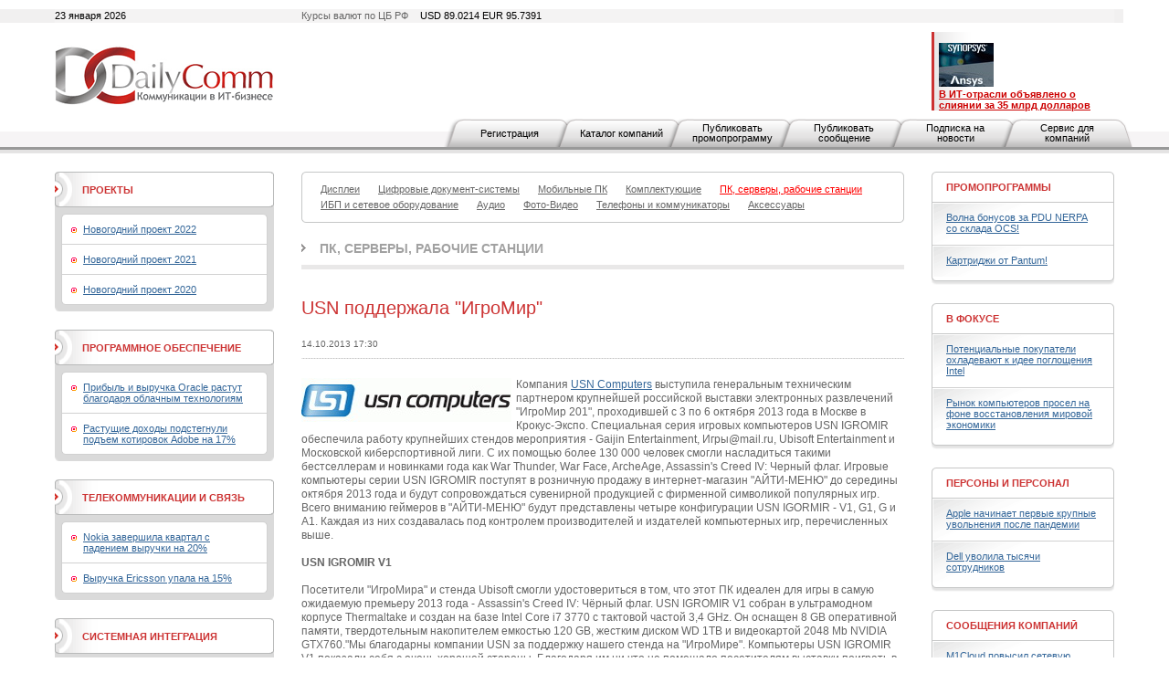

--- FILE ---
content_type: text/html; charset=utf-8
request_url: https://www.dailycomm.ru/m/24594/
body_size: 13423
content:

<!DOCTYPE html PUBLIC "-//W3C//DTD XHTML 1.0 Strict//EN" "http://www.w3.org/TR/xhtml1/DTD/xhtml1-strict.dtd">
<html xmlns="http://www.w3.org/1999/xhtml">
<head>
<meta name="description" content="USN поддержала "ИгроМир". ПК, серверы, рабочие станции. Новости.">
<meta name="keywords" content="USN, "ИгроМир", USN IGROMIR V1, USN IGROMIR G1, USN IGROMIR G, USN IGROMIR А1, ПК, серверы, рабочие станции, новости.">
<meta http-equiv="Content-Type" content="text/html; charset=utf-8" />
<title>USN поддержала "ИгроМир". ПК, серверы, рабочие станции. Новости. DailyComm.ru</title>
<link href="/xtpl/default.css" type="text/css" rel="stylesheet" />
<link rel="stylesheet" type="text/css" media="all" href="/xtpl/calendar-system.css" />
<script type="text/javascript" src="/xtpl/calendar_stripped.js"></script>
<script type="text/javascript" src="/xtpl/calendar-ru.js"></script>
<script type="text/javascript" src="/xtpl/calendar-setup_stripped.js"></script>
<script type="text/javascript" src="/xtpl/swfobject.js"></script>
</head>
<body bgcolor="#FFFFFF">






<div class="bg" style="margin-bottom:15px">

<!--


-->

<script>
function ismaxlength(obj){
var mlength=obj.getAttribute? parseInt(obj.getAttribute("maxlength")) : ""
if (obj.getAttribute && obj.value.length>mlength)
obj.value=obj.value.substring(0,mlength)
}





function getMovie(value) {
        var M$ =  navigator.appName.indexOf("Microsoft")!=-1
        return (M$ ? window : document)[value]
}

function openBanner() {

			var bigb = document.getElementById("bigbanner");
			var smalb = document.getElementById("smallbanner");
			var smalb2 = document.getElementById("banner_small");
			var ob = document.getElementById("sg_small404512");
			if(ob) ob.style.visibility="hidden";
			smalb.style.visibility="hidden";
			smalb2.style.visibility="hidden";
			mhide(false);
			var movie = getMovie("banner_big");
			movie.sendFromJS("1");
}

function closeBanner() {
			var bigb = document.getElementById("bigbanner");
			var smalb = document.getElementById("smallbanner");
			var smalb2 = document.getElementById("banner_small");
			var ob = document.getElementById("sg_small404512");
			if(ob) ob.style.visibility="visible";
			smalb.style.visibility="visible";
			smalb2.style.visibility="visible";
			mhide(true);
}

function mhide(value) {
	var obj = document.getElementById("bigbanner");
	var obj2 = document.getElementById("banner_big");
//	obj.style.position = 'absolute';
	if (value) {
		obj.style.visibility = "hidden";
		obj2.style.visibility = "hidden";
		obj.style.top = '-300px';
	} else {
		obj.style.top = '-32px';
		obj.style.visibility = "visible";
		obj2.style.visibility = "visible";
	}
}
</script>


<div id="smallbanner">
<div id='banner_small'></div>
</div>

<!-- <div id="bigbanner" style="display:none">   style="visibility:hidden" -->
<div id="bigbanner" style="visibility:hidden">
<div id='banner_big'></div>
</div>

<script>
	mhide(true);
</script>


<div id="top">
<div class="container">
<div class="wrapper">

<div class="date left">23 января 2026</div>
<div class="info right">Курсы валют по ЦБ РФ  <span>USD 89.0214  EUR  95.7391</span></div>



<table style="width:100%;"
><tr>
<td id="logo" style="width:240px"><a
 href="/"><img src="/i/logo.gif" alt="DailyComm" width="240" height="70" border=0""
/></a></td>
<td class="banner1" style="width:99%">
<div style="width: 468px; margin: 0px auto;z-index:5000">




</div>
</td>
<td class="topnews" style="padding-left:5px; width: 192px;">
<img src="/xtpl/i/0.gif" width="192" height="1" border="0"><br><a href="/m/55417/" target="_blank"></a><a href="/m/55395/" target="_blank"><img src="/i/msg_i/55417/synopsys_ansys_i.jpg" alt="" width="60" height="48" /><br /></a><a href="/m/53262/" target="_blank"><font color="#cc0000"><strong>&#1042; ИТ-отрасли объявлено о слиянии за 35 млрд долларов</strong></font></a>
</td>
</tr></table>


</div></div>

<div id="tm">
<ul>
<li id="" class="first"><a href="/registration/">Регистрация</a></li>
<li id=""><a href="/h/81/">Каталог компаний</a></li>
<li id=""><a href="/promo/"><span>Публиковать промопрограмму</span></a></li>
<li id=""><a href="/company_news"><span>Публиковать сообщение</span></a></li>
<li id=""><a href="/subscribe/"><span>Подписка на новости</span></a></li>
<li id=""><a href="/service/"><span>Сервис для компаний</span></a></li>
</ul>
</div>


</div><!-- wrapper:end -->
</div><!-- container:end -->
</div><!-- top:end -->

<!-- HEAD -->




<div class="container"><div class="wrapper">
<div id="content">
<div id="centercol">
<div class="wrap">
<!-- PROJECTS -->











<div class="block">
  <div class="box">
  <div class="corner"><div class="tl"></div><div class="tr"></div></div>
  <div class="inner">
    <div class="sm">
      <ul>
      <li><a href="/s/40/displays/" ><span>Дисплеи</span></a></li>
      
      

      <li><a href="/s/41/digital_document_systems/" ><span>Цифровые документ-системы</span></a></li>
      
      

      <li><a href="/s/42/mobilepc/" ><span>Мобильные ПК</span></a></li>
      
      

      <li><a href="/s/46/components/" ><span>Комплектующие</span></a></li>
      
      

      
      <li><a href="/s/69/computers/" style="color:red;" ><span>ПК, серверы, рабочие станции</span></a></li>
      

      <li><a href="/s/63/ups-network_equipment/" ><span>ИБП и сетевое оборудование</span></a></li>
      
      

      <li><a href="/s/43/audio/" ><span>Аудио</span></a></li>
      
      

      <li><a href="/s/56/photo-video" ><span>Фото-Видео</span></a></li>
      
      

      <li><a href="/s/48/mobilephone/" ><span>Телефоны и коммуникаторы</span></a></li>
      
      

      <li><a href="/s/47/accessories/" ><span>Аксессуары</span></a></li>

      </ul>
    </div>
  </div>
  <div class="corner"><div class="bl"></div><div class="br"></div></div>
  </div>
</div>




































<div class="header int"><b><a href="/s/69/computers/">ПК, серверы, рабочие станции</a></b></div>

<div class="msg">
<table class="w100">
<tr>
<td></td>
<td><h1 class="h1">USN поддержала "ИгроМир"</h1></td>
</tr>
</table>

<div class="date"><span>14.10.2013 17:30</span></div>



<p>
<div class="ico" style="float:left;margin-bottom:1px;margin-right:5px">
  <!--a href="/i/msg_icon_src/24594.jpg" rel="lightbox" title=""-->
    <img src="/i/msg_icon_src/24594.jpg" alt="" />
  <!--/a-->
</div>
<!--mes-->

<div class="messtext">
Компания <a target=_new target=_new href="http://www.usn.ru/news/text-1616.html" target="_new">USN Computers</a> выступила генеральным техническим партнером крупнейшей российской выставки электронных развлечений &quot;ИгроМир 201&quot;, проходившей с 3 по 6 октября 2013 года в Москве в Крокус-Экспо. Специальная серия игровых компьютеров USN IGROMIR обеспечила работу крупнейших стендов мероприятия - Gaijin Entertainment, Игры@mail.ru, Ubisoft Entertainment и Московской киберспортивной лиги. C их помощью более 130 000 человек смогли насладиться такими бестселлерам и новинками года как War Thunder, War Face, ArcheAge, Assassin's Creed IV: Черный флаг. Игровые компьютеры серии USN IGROMIR поступят в розничную продажу в интернет-магазин &quot;АЙТИ-МЕНЮ&quot; до середины октября 2013 года и будут сопровождаться сувенирной продукцией с фирменной символикой популярных игр. &#1042;сего вниманию геймеров в &quot;АЙТИ-МЕНЮ&quot; будут представлены четыре конфигурации USN IGORMIR - V1, G1, G и A1. Каждая из них создавалась под контролем производителей и издателей компьютерных игр, перечисленных выше.<br /><strong><br />USN IGROMIR V1</strong><br /><br />Посетители &quot;ИгроМира&quot; и стенда Ubisoft смогли удостовериться в том, что этот ПК идеален для игры в самую ожидаемую премьеру 2013 года - Assassin's Creed IV: Ч&#1105;рный флаг. USN IGROMIR V1 собран в ультрамодном корпусе Thermaltake и создан на базе Intel Core i7 3770 с тактовой частой 3,4 GHz. Он оснащен 8 GB оперативной памяти, твердотельным накопителем емкостью 120 GB, жестким диском WD 1TB и видеокартой 2048 Mb NVIDIA GTX760.&quot;Мы благодарны компании USN за поддержку нашего стенда на &quot;ИгроМире&quot;. Компьютеры USN IGROMIR V1 показали себя с очень хорошей стороны. &#1041;лагодаря им ни что не помешало посетителям выставки поиграть в Assassin's Creed IV: Ч&#1105;рный флаг&quot;, - прокомментировали событие представители компании Ubisoft в России.<br /><strong><br />USN IGROMIR G1 и USN IGROMIR G</strong><br /><br />&#1044;ва компьютера, созданных специально для стенда Mail.Ru Games. Оценить их мощь смогли поклонники популярнейшего онлайн-шутера Warface и самой ожидаемой онлайн-игры года ArcheAge. USN IGROMIR G1 - один из мощнейших компьютеров выставки. &#1042; его основе - процессор Intel Core i7 4670K четвертого поколения с тактовой частотой 3,4GHz и высокопроизводительная видеокарта 2048Mb NVIDIA GTX760. USN IGROMIR G создан на базе Intel Core i5 4430 3,0 GHz и оснащен, также как G1, 8 GB оперативной памяти, жестки диском WD 1 TB. &quot;Мы сотрудничаем с USN Computers в рамках выставки &quot;Игромир&quot; уже второй год подряд, - заявил руководитель департамента оперирования игр Mail.Ru Games Евгений Михно. - Мы благодарны компании за поддержку и хотим отметить надежность техники USN, которая достойно прошла такое нелегкое испытание как &quot;Игромир - 2013&quot;.<br /><br /><strong>USN IGROMIR А1</strong><br /><br />Одна из лучших и сбалансированных моделей серии USN IGROMIR. Это подтвердили три дня сражений на интереснейшем и масштабном стенде выставки от компании Gaijin Entertainment. На площади 800 кв.м. в режиме нон-стоп все четыре дня работали более 90 ПК USN IGROMIR А1, на которых все желающие могли опробовать онлайн-игру War Thunder, посвященную боевой авиации, бронетехнике и флоту времен &#1042;торой Мировой войны.USN IGROMIR А1 оснащен процессором Intel Core i5 4430 четвертого поколения с тактовой частотой 3,0 GHz, 8 GB оперативной памяти, жестким диском WD емкостью 1TB и видеокартой 2048 Mb NVIDIA GTX660.&quot;Искренне благодарим USN Computers за оказанную поддержку, - сказал Александр Трифонов, руководитель PR-отдела Gaijin Entertainment - Предоставленные нам компьютеры соответствовали всем предъявленным требованиям и без каких-либо проблем справились с возложенными на них задачами. Особенно хотим отметить их надежность, так как, по предварительным подсчетам, наш стенд посетили более 90.000 человек, сыгравшие в сотни онлайн-матчей&quot;.<br /><br />Помимо поддержки хедлайнеров &quot;ИгроМира&quot;, <a target=_new target=_new href="http://www.usn.ru/news/text-1616.html" target="_new">USN Computers</a> предоставила более 180 различных ПК дирекции выставки и Московской киберспортивной лиге, в рамках которой прошли соревнования по World of Tanks, Point Blank, StarCraft 2, Fifa 13 и Quake Live, а также состоялся турнир на призы USN Computers. &quot;&#1042; очередной раз мы благодарим USN Computers за оказанную поддержку, - сказал президент Федерации компьютерного спорта России Александр &#1043;орбаченко. - На протяжении четырех дней ФКС и МКЛ провели множество турниров и соревнований, прошедших на самом высоком уровне благодаря над&#1105;жности и отличным характеристикам ПК USN Computers&quot;. Помимо прочего, USN и &quot;АЙТИ-МЕНЮ&quot; разыграли множество призов, среди которых игровые ПК USN и мультимедийные ноутбуки. Также на стенде Wargaming &quot;АЙТИ-МЕНЮ&quot; провел конкурс на знание характеристик бронетехники, призами в котором выступили радиоуправляемые модели танков. &#1042; ближайшее время они появятся в продаже.<div style="text-align: center"><a href='/i/msg_i/24594/usn.jpg' onclick="popupWin=window.open('/i/msg_i/24594/usn.jpg','img','location=0,width=640,height=427,top=0');popupWin.focus();return false;"><img src="/i/msg_i/24594/usn_small_500.jpg" width=500 height=333 class=popup border=0 title="Показать увеличенное изображение (640x427 52.5Kb)" alt="Показать увеличенное изображение (640x427 52.5Kb)"></a></div><br /><br /><br /><br />Источник: DailyComm
</div>

</p>


  <ul>















<hr>



<!--<div class="header int"><b>Комментарии</b></div>-->


  <script>
    function showhide(e)
        {
        el = document.getElementById(e);
        el.style.display = el.style.display == "block" ? "none" : "block";
        }

    </script>
<a href="#comment" onclick="showhide('cblock');" style="float:right;">Добавить комментарий</a>
<br>
<div style="display:none;" id="cblock">

<script>
function check_order_form_comment()
{
  var f=document.comment;
  if(!f.sn.value)
    { window.alert("Введите фамилию!"); f.sn.focus();}
  else if(!f.n.value)
    { window.alert("Введите имя!"); f.n.focus();}
  else if(!f.cn.value)
    { window.alert("Введите название компании!"); f.cn.focus();}
  else if(!f.pr.value)
    { window.alert("Введите должность!"); f.pr.focus();}
  else if(!f.ct.value)
    { window.alert("Введите город!"); f.ct.focus();}
  else if(!f.body.value)
    { window.alert("Введите текст комментария!"); f.body.focus();}

  else
    { f.ordernow.value=1; return true; }
  return false;
}
</script>

<form method="POST" name="comment" onsubmit="return check_order_form_comment()">
<div class="forma">
<table class="w100">
<tr>
  <td><input name="sn">
  <td>Фамилия
<tr>
  <td><input name="n">
  <td>Имя
<tr>
  <td><input name="cn">
  <td>Компания
<tr>
  <td><input name="pr">
  <td>Должность

<tr>
  <td><input name="ct">
  <td>Город

<tr>
  <td colspan=2>
  <textarea  maxlength="1200" onkeyup="return ismaxlength(this);" style="width:99%" name="body"></textarea>
<tr>
  <td><img src="/captcha/index.php">
  <td><input name="captcha">
</table>

<div class="send"><input type="submit" class="btn" value="Добавить" style="float:right;"></div>
</div>
</form>
</div>
  </ul>
</div>






















<div class="list noimg">
  <ul>
  <li>
    <div class="date" style="margin-right:37px;">
      <span style="width:80px;">22.03.2022&nbsp;
        
      </span>
      </div>

      <div class="ico brd" style="margin-right:15px;">
      <a href="/m/54329/"><img src="/i/msg_icon/54329.jpg" width="60" height="49" border="0" /></a>
      </div>

      

      <div class="txt">
       <b class="title"><a href="/m/54329/">Сервер Inventec Solrock получил четырехузловую конфигурацию</a></b>
       <p><a href="/m/54329/">Система рассчитана на решение задач, связанных с виртуализацией, высокопроизводительными вычислениями, машинным обучением и пр.</a></p>
       
      </div>
    </li>
  






  <li>
    <div class="date" style="margin-right:37px;">
      <span style="width:80px;">22.03.2022&nbsp;
        
      </span>
      </div>

      <div class="ico brd" style="margin-right:15px;">
      <a href="/m/54324/"><img src="/i/msg_icon/54324.jpg" width="60" height="43" border="0" /></a>
      </div>

      

      <div class="txt">
       <b class="title"><a href="/m/54324/">Новый одноплатный компьютер Forlinx подходит для ИИ-приложений</a></b>
       <p><a href="/m/54324/">Изделие снабжено двумя сетевыми портами Gigabit Ethernet, адаптерами Wi-Fi 5 и Bluetooth 5.0, а опционально возможна установка сотового модема 4G/5G.</a></p>
       
      </div>
    </li>
  






  <li>
    <div class="date" style="margin-right:37px;">
      <span style="width:80px;">16.03.2022&nbsp;
        
      </span>
      </div>

      <div class="ico brd" style="margin-right:15px;">
      <a href="/m/54294/"><img src="/i/msg_icon/54294.jpg" width="60" height="37" border="0" /></a>
      </div>

      

      <div class="txt">
       <b class="title"><a href="/m/54294/">Новый сервер ASRock Rack стандарта Open19 рассчитан на чипы AMD Epyc</a></b>
       <p><a href="/m/54294/">Во фронтальной части новинки находятся десять отсеков для накопителей E1.S и четыре посадочных места для 2,5-дюймовых устройств SATA/NVMe.</a></p>
       
      </div>
    </li>
  






  <li>
    <div class="date" style="margin-right:37px;">
      <span style="width:80px;">15.03.2022&nbsp;
        
      </span>
      </div>

      <div class="ico brd" style="margin-right:15px;">
      <a href="/m/54277/"><img src="/i/msg_icon/54277.jpg" width="60" height="39" border="0" /></a>
      </div>

      

      <div class="txt">
       <b class="title"><a href="/m/54277/">Новый промышленный компьютер Aaeon работает в широком диапазоне температур</a></b>
       <p><a href="/m/54277/">В конструкции не применяются вентиляторы охлаждения, поэтому уровень шума равен нулю. Поддерживаются процессоры Core восьмого и девятого поколений.</a></p>
       
      </div>
    </li>
  






  <li>
    <div class="date" style="margin-right:37px;">
      <span style="width:80px;">14.03.2022&nbsp;
        
      </span>
      </div>

      <div class="ico brd" style="margin-right:15px;">
      <a href="/m/54275/"><img src="/i/msg_icon/54275.jpg" width="60" height="47" border="0" /></a>
      </div>

      

      <div class="txt">
       <b class="title"><a href="/m/54275/">Новый моноблок Dell OptiPlex построен на платформе Intel Alder Lake</a></b>
       <p><a href="/m/54275/">Устройство оснащено 23,8-дюймовым дисплеем формата Full HD с разрешением 1920×1080 пикселей. Доступны варианты с поддержкой сенсорного управления и без.</a></p>
       
      </div>
    </li>
  






  <li>
    <div class="date" style="margin-right:37px;">
      <span style="width:80px;">14.03.2022&nbsp;
        
      </span>
      </div>

      <div class="ico brd" style="margin-right:15px;">
      <a href="/m/54269/"><img src="/i/msg_icon/54269.jpg" width="60" height="47" border="0" /></a>
      </div>

      

      <div class="txt">
       <b class="title"><a href="/m/54269/">Новая версия компьютера Chuwi MiniBook Yoga получила чип Celeron J4125</a></b>
       <p><a href="/m/54269/">Мини-ноутбук оборудован 8-дюймовым сенсорным дисплеем с разрешением 1920×1200 пикселей. Специальное крепление позволяет разворачивать крышку на 360 градусов.</a></p>
       
      </div>
    </li>
  






  <li>
    <div class="date" style="margin-right:37px;">
      <span style="width:80px;">11.03.2022&nbsp;
        
      </span>
      </div>

      <div class="ico brd" style="margin-right:15px;">
      <a href="/m/54266/"><img src="/i/msg_icon/54266.jpg" width="60" height="43" border="0" /></a>
      </div>

      

      <div class="txt">
       <b class="title"><a href="/m/54266/">ИИ-компьютер Lanner IIoT-I530 оснащен шестью портами PoE+</a></b>
       <p><a href="/m/54266/">Основой служит аппаратная платформа Intel Tiger Lake UP3. Устройство может быть оборудовано модулем 5G и адаптером беспроводной связи Wi-Fi 6.</a></p>
       
      </div>
    </li>
  






  <li>
    <div class="date" style="margin-right:37px;">
      <span style="width:80px;">11.03.2022&nbsp;
        
      </span>
      </div>

      <div class="ico brd" style="margin-right:15px;">
      <a href="/m/54258/"><img src="/i/msg_icon/54258.jpg" width="59" height="44" border="0" /></a>
      </div>

      

      <div class="txt">
       <b class="title"><a href="/m/54258/">Новые сетевые хранилища Qnap оснащены процессором Intel</a></b>
       <p><a href="/m/54258/">Доступны версии с возможностью установки четырех и восьми накопителей типоразмера 3,5 или 2,5 дюйма с интерфейсом SATA 3.0.</a></p>
       
      </div>
    </li>
  






  <li>
    <div class="date" style="margin-right:37px;">
      <span style="width:80px;">21.02.2022&nbsp;
        
      </span>
      </div>

      <div class="ico brd" style="margin-right:15px;">
      <a href="/m/54180/"><img src="/i/msg_icon/54180.jpg" width="60" height="50" border="0" /></a>
      </div>

      

      <div class="txt">
       <b class="title"><a href="/m/54180/">ASRock Rack представила сервер Open19 формата 2U</a></b>
       <p><a href="/m/54180/">Возможна установка процессоров Intel Xeon Scalable третьего поколения. В частности, может быть применен чип Xeon Gold 6314U, который содержит 32 вычислительных ядра.</a></p>
       
      </div>
    </li>
  






  <li>
    <div class="date" style="margin-right:37px;">
      <span style="width:80px;">17.02.2022&nbsp;
        
      </span>
      </div>

      <div class="ico brd" style="margin-right:15px;">
      <a href="/m/54160/"><img src="/i/msg_icon/54160.jpg" width="60" height="51" border="0" /></a>
      </div>

      

      <div class="txt">
       <b class="title"><a href="/m/54160/">Supermicro представила трехузловой сервер SuperEdge на базе Intel Xeon Scalable</a></b>
       <p><a href="/m/54160/">Каждый из узлов предоставляет восемь слотов для модулей оперативной памяти DDR4-3200 суммарным объемом до 2 Тбайт и два коннектора M.2 для твердотельных накопителей NVMe стандарта 2280/22110.</a></p>
       
      </div>
    </li>
  






  <li>
    <div class="date" style="margin-right:37px;">
      <span style="width:80px;">17.02.2022&nbsp;
        
      </span>
      </div>

      <div class="ico brd" style="margin-right:15px;">
      <a href="/m/54159/"><img src="/i/msg_icon/54159.jpg" width="60" height="25" border="0" /></a>
      </div>

      

      <div class="txt">
       <b class="title"><a href="/m/54159/">Компактные компьютеры Shuttle DS20 не производят шума при работе</a></b>
       <p><a href="/m/54159/">Устройства выполнены на платформе Intel Comet Lake. Внутри 1,3-литрового корпуса предусмотрено место для одного 2,5-дюймового SATA-накопителя и твердотельного модуля M.2 2280.</a></p>
       
      </div>
    </li>
  






  <li>
    <div class="date" style="margin-right:37px;">
      <span style="width:80px;">16.02.2022&nbsp;
        
      </span>
      </div>

      <div class="ico brd" style="margin-right:15px;">
      <a href="/m/54150/"><img src="/i/msg_icon/54150.jpg" width="60" height="43" border="0" /></a>
      </div>

      

      <div class="txt">
       <b class="title"><a href="/m/54150/">Корпус Corsair 5000T RGB вмещает видеокарты длиной до 400 мм</a></b>
       <p><a href="/m/54150/">Новинка оснащена эффектной многозонной подсветкой и тремя вентиляторами LL120 RGB. Компьютер можно оборудовать двумя накопителями 3,5/2,5 дюйма и еще тремя 2,5-дюймовыми устройствами.</a></p>
       
      </div>
    </li>
  






  <li>
    <div class="date" style="margin-right:37px;">
      <span style="width:80px;">11.02.2022&nbsp;
        
      </span>
      </div>

      <div class="ico brd" style="margin-right:15px;">
      <a href="/m/54126/"><img src="/i/msg_icon/54126.jpg" width="60" height="41" border="0" /></a>
      </div>

      

      <div class="txt">
       <b class="title"><a href="/m/54126/">Новый сервер ASRock Rack допускает установку 24 накопителей U.2 NVMe</a></b>
       <p><a href="/m/54126/">Стоечная модель 2U24E2S-ROME построена на платформе AMD с поддержкой одного процессора Epyc серии 7003 или 7002. Поддерживается до 4 Тбайт ОЗУ в конфигурации 16×256 Гбайт.</a></p>
       
      </div>
    </li>
  






  <li>
    <div class="date" style="margin-right:37px;">
      <span style="width:80px;">11.02.2022&nbsp;
        
      </span>
      </div>

      <div class="ico brd" style="margin-right:15px;">
      <a href="/m/54121/"><img src="/i/msg_icon/54121.jpg" width="60" height="38" border="0" /></a>
      </div>

      

      <div class="txt">
       <b class="title"><a href="/m/54121/">Новый промышленный компьютер Cincoze оснащен процессором Intel Whiskey Lake</a></b>
       <p><a href="/m/54121/">Устройство выполнено по стандарту MIL-STD-810G. Оно может эксплуатироваться на открытых пространствах при температурах от минус 40 до плюс 70 градусов Цельсия.</a></p>
       
      </div>
    </li>
  






  <li>
    <div class="date" style="margin-right:37px;">
      <span style="width:80px;">11.02.2022&nbsp;
        
      </span>
      </div>

      <div class="ico brd" style="margin-right:15px;">
      <a href="/m/54120/"><img src="/i/msg_icon/54120.jpg" width="60" height="31" border="0" /></a>
      </div>

      

      <div class="txt">
       <b class="title"><a href="/m/54120/">Сетевое хранилище TerraMaster T9-423 рассчитано на девять накопителей 3,5/2,5"</a></b>
       <p><a href="/m/54120/">Устройство оснащается процессором Intel Jasper Lake, максимум 32 Гбайт оперативной памяти и двумя портами 2.5GbE с возможностью агрегирования каналов.</a></p>
       
      </div>
    </li>
  </ul>
</div>

<!--
<div class="pages">
  <div class="paginator">
  <span class="arrow start"><img src="i/arr_begin.gif" alt="В начало" /></span>
  <span class="arrow prev" ><img src="i/arr_prev.gif" alt="Назад" /></span>
  <a href="#">1</a> <a href="#">2</a> <a href="#">3</a> <span class="page">4</span> <a href="#">5</a> <a href="#">6</a> <a href="#">7</a> <a href="#">8</a> <a href="#">9</a> <a href="#">10</a>
  <a class="arrow next" href="#"><img src="i/arr_next.gif" alt="Вперед" /></a>
  <a class="arrow end" href="#"><img src="i/arr_end.gif" alt="В конец" /></a>
  </div>
  <div class="results">(всего 200)</div>
</div>
-->

</div>
</div>


<div id="leftcol">
<div class="wrap">


<div class="block">
  <div class="box hdr1">
  <div class="corner"><div class="tl"></div><div class="tr"></div></div>
  <div class="inner">
    <table><tr>
    <td class="header"><b><a href="/proj/">Проекты</a></b></td>
    <td class="ico">
    
    </td>
    </tr></table>
  </div>
  <div class="corner"><div class="bl"></div><div class="br"></div></div>
  </div>
  <div class="box grey">
    <div class="inner">
    <div class="box ingrey">
    <div class="corner"><div class="tl"></div><div class="tr"></div></div>
    <div class="inner">
    <ul>
    <li><a href="/projects/46/NewYear_2022">Новогодний проект 2022</a></li>
    
    <li><a href="/projects/45/NewYear_2021">Новогодний проект 2021</a></li>
    
    <li><a href="/projects/44//NewYear_2020">Новогодний проект 2020</a></li>

    </ul>
    </div>
    <div class="corner"><div class="bl"></div><div class="br"></div></div>
    </div>
    </div>
    <div class="corner"><div class="bl"></div><div class="br"></div></div>
  </div>
</div>




<div class="block">
  <div class="box hdr1">
  <div class="corner"><div class="tl"></div><div class="tr"></div></div>
  <div class="inner">
    <table><tr>
    <td class="header"><b><a href="/s/32/software/" >Программное обеспечение</a></b></td>
    <td class="ico">
    
    </td>
    </tr></table>
  </div>
  <div class="corner"><div class="bl"></div><div class="br"></div></div>
  </div>
  <div class="box grey">
    <div class="inner">
    <div class="box ingrey">
    <div class="corner"><div class="tl"></div><div class="tr"></div></div>
    <div class="inner">
    <ul>
    <li><a href="/m/55526/">Прибыль и выручка Oracle растут благодаря облачным технологиям</a></li>
    
    <li><a href="/m/55507/">Растущие доходы подстегнули подъем котировок Adobe на 17%</a></li>

    </ul>
    </div>
    <div class="corner"><div class="bl"></div><div class="br"></div></div>
    </div>
    </div>
    <div class="corner"><div class="bl"></div><div class="br"></div></div>
  </div>
</div>
















<div class="block">
  <div class="box hdr1">
  <div class="corner"><div class="tl"></div><div class="tr"></div></div>
  <div class="inner">
    <table><tr>
    <td class="header"><b><a href="/s/33/telecommunications/" >Телекоммуникации и связь</a></b></td>
    <td class="ico">
    
    </td>
    </tr></table>
  </div>
  <div class="corner"><div class="bl"></div><div class="br"></div></div>
  </div>
  <div class="box grey">
    <div class="inner">
    <div class="box ingrey">
    <div class="corner"><div class="tl"></div><div class="tr"></div></div>
    <div class="inner">
    <ul>
    <li><a href="/m/55483/">Nokia завершила квартал с падением выручки на 20%</a></li>
    
    <li><a href="/m/55481/">Выручка Ericsson упала на 15%</a></li>

    </ul>
    </div>
    <div class="corner"><div class="bl"></div><div class="br"></div></div>
    </div>
    </div>
    <div class="corner"><div class="bl"></div><div class="br"></div></div>
  </div>
</div>
















<div class="block">
  <div class="box hdr1">
  <div class="corner"><div class="tl"></div><div class="tr"></div></div>
  <div class="inner">
    <table><tr>
    <td class="header"><b><a href="/s/31/system_integration/" >Системная интеграция</a></b></td>
    <td class="ico">
    
    </td>
    </tr></table>
  </div>
  <div class="corner"><div class="bl"></div><div class="br"></div></div>
  </div>
  <div class="box grey">
    <div class="inner">
    <div class="box ingrey">
    <div class="corner"><div class="tl"></div><div class="tr"></div></div>
    <div class="inner">
    <ul>
    <li><a href="/m/54740/">X-Com подтвердила партнерскую авторизацию Lenovo Infrastructure</a></li>
    
    <li><a href="/m/54710/">Владелец Luxoft готовится к продаже</a></li>

    </ul>
    </div>
    <div class="corner"><div class="bl"></div><div class="br"></div></div>
    </div>
    </div>
    <div class="corner"><div class="bl"></div><div class="br"></div></div>
  </div>
</div>
















<div class="block">
  <div class="box hdr1">
  <div class="corner"><div class="tl"></div><div class="tr"></div></div>
  <div class="inner">
    <table><tr>
    <td class="header"><b><a href="/s/34/security/" >Безопасность</a></b></td>
    <td class="ico">
    
    </td>
    </tr></table>
  </div>
  <div class="corner"><div class="bl"></div><div class="br"></div></div>
  </div>
  <div class="box grey">
    <div class="inner">
    <div class="box ingrey">
    <div class="corner"><div class="tl"></div><div class="tr"></div></div>
    <div class="inner">
    <ul>
    <li><a href="/m/55297/">Palo Alto Networks присматривается к покупке двух стартапов</a></li>
    
    <li><a href="/m/55285/">Dell’Oro: объем рынка межсетевых экранов превысил 3 млрд долларов</a></li>

    </ul>
    </div>
    <div class="corner"><div class="bl"></div><div class="br"></div></div>
    </div>
    </div>
    <div class="corner"><div class="bl"></div><div class="br"></div></div>
  </div>
</div>
















<div class="block">
  <div class="box hdr1">
  <div class="corner"><div class="tl"></div><div class="tr"></div></div>
  <div class="inner">
    <table><tr>
    <td class="header"><b><a href="/s/62/internet/" >Интернет</a></b></td>
    <td class="ico">
    
    </td>
    </tr></table>
  </div>
  <div class="corner"><div class="bl"></div><div class="br"></div></div>
  </div>
  <div class="box grey">
    <div class="inner">
    <div class="box ingrey">
    <div class="corner"><div class="tl"></div><div class="tr"></div></div>
    <div class="inner">
    <ul>
    <li><a href="/m/51198/">Как можно оставаться анонимным онлайн</a></li>
    
    <li><a href="/m/55494/">Облачный Amazon впервые с 2022 года стал расти быстрее</a></li>

    </ul>
    </div>
    <div class="corner"><div class="bl"></div><div class="br"></div></div>
    </div>
    </div>
    <div class="corner"><div class="bl"></div><div class="br"></div></div>
  </div>
</div>
</div>
</div>


<div id="rightcol">
<div class="wrap">
<div class="block">
  <div class="box hdr">
  <div class="corner"><div class="tl"></div><div class="tr"></div></div>
  <div class="inner">
  <table>
    <tr>
      <td class="header"><b><a href="/s/36/promo/" >Промопрограммы</a></b></td>
      <td class="ico">
    
</td>
    </tr>
  </table>
  </div>
  </div>
  <div class="box shadow">
  <div class="inner">
    <ul>
    <li><a href="/comp_promo/14167/">Волна бонусов за PDU NERPA со склада OCS!</a></li>
    
    <li><a href="/comp_promo/14165/">Картриджи от Pantum!</a></li>
    </ul>
  </div>
  <div class="corner"><div class="bl"></div><div class="br"></div></div>
  </div>
</div>











<div class="block">
  <div class="box hdr">
  <div class="corner"><div class="tl"></div><div class="tr"></div></div>
  <div class="inner">
  <table>
    <tr>
      <td class="header"><b><a href="/s/53/focused/" >В фокусе</a></b></td>
      <td class="ico">
    
</td>
    </tr>
  </table>
  </div>
  </div>
  <div class="box shadow">
  <div class="inner">
    <ul>
    <li><a href="/m/55534/">Потенциальные покупатели охладевают к идее поглощения Intel</a></li>
    
    <li><a href="/m/55532/">Рынок компьютеров просел на фоне восстановления мировой экономики</a></li>
    </ul>
  </div>
  <div class="corner"><div class="bl"></div><div class="br"></div></div>
  </div>
</div>











<div class="block">
  <div class="box hdr">
  <div class="corner"><div class="tl"></div><div class="tr"></div></div>
  <div class="inner">
  <table>
    <tr>
      <td class="header"><b><a href="/s/38/people_and_staff/" >Персоны и персонал</a></b></td>
      <td class="ico">
    
</td>
    </tr>
  </table>
  </div>
  </div>
  <div class="box shadow">
  <div class="inner">
    <ul>
    <li><a href="/m/55475/">Apple начинает первые крупные увольнения после пандемии</a></li>
    
    <li><a href="/m/55468/">Dell уволила тысячи сотрудников</a></li>
    </ul>
  </div>
  <div class="corner"><div class="bl"></div><div class="br"></div></div>
  </div>
</div>











<div class="block">
  <div class="box hdr">
  <div class="corner"><div class="tl"></div><div class="tr"></div></div>
  <div class="inner">
  <table>
    <tr>
      <td class="header"><b><a href="/s/37/company_news/" >Сообщения компаний</a></b></td>
      <td class="ico">
    
</td>
    </tr>
  </table>
  </div>
  </div>
  <div class="box shadow">
  <div class="inner">
    <ul>
    <li><a href="/comp_msg/29359/">M1Cloud повысил сетевую связанность и надежность инфраструктуры</a></li>
    
    <li><a href="/comp_msg/29358/">Fplus создал полигон для тестирования российского ПО в финсекторе</a></li>
    </ul>
  </div>
  <div class="corner"><div class="bl"></div><div class="br"></div></div>
  </div>
</div>











<div class="block">
  <div class="box hdr">
  <div class="corner"><div class="tl"></div><div class="tr"></div></div>
  <div class="inner">
  <table>
    <tr>
      <td class="header"><b><a href="/s/49/events/" >Мероприятия</a></b></td>
      <td class="ico">
    
</td>
    </tr>
  </table>
  </div>
  </div>
  <div class="box shadow">
  <div class="inner">
    <ul>
    <li><a href="/m/53997/">Форум ИТ-профессионалов</a></li>
    
    <li><a href="/m/53370/">Мультиформатная виртуальная выставка IT EXPO Technology.Expertise.Community</a></li>
    </ul>
  </div>
  <div class="corner"><div class="bl"></div><div class="br"></div></div>
  </div>
</div>











<div class="block">
  <div class="box hdr">
  <div class="corner"><div class="tl"></div><div class="tr"></div></div>
  <div class="inner">
  <table>
    <tr>
      <td class="header"><b><a href="/s/35/competent_view/" >Компетентный взгляд</a></b></td>
      <td class="ico">
    
</td>
    </tr>
  </table>
  </div>
  </div>
  <div class="box shadow">
  <div class="inner">
    <ul>
    <li><a href="/m/53169/">"H3C удалось добиться сбалансированного развития в России"</a></li>
    
    <li><a href="/m/52761/">"Компания Pure Storage поставляет оборудование заказчикам только через партнеров"</a></li>
    </ul>
  </div>
  <div class="corner"><div class="bl"></div><div class="br"></div></div>
  </div>
</div>

</div>
</div>
</div>
</div>
</div>

<div id="bottom">
  <div class="container"><div class="wrapper">
  <div class="block">
    <div class="box btm">
      <div class="corner"><div class="tl"></div><div class="tr"></div></div>
      <div class="inner">
        <div class="bm">
        <ul>

          <li><a href="/contact/">Контактная информация</a></li>
          <li><a href="/about/">О проекте</a></li>
          <li><a href="/h/7">Рассылка</a></li>
          <!--<li><a href="/h/5">Архив</a></li>-->
          <li><a href="/h/12">Копирайт</a></li>
          <li><a href="/h/13">RSS</a></li>

        </ul>
        </div>
        <div class="search">
        <div><form id="gs" action="/search"><input onclick="this.value='';" type="text" name="search"  value="поиск по сайту..." /><span><a href="javascript:document.getElementById('gs').submit();"><img src="/xtpl/i/search_bt.gif" alt="искать"></a></span></form></div>
        </div>
      </div>
      <div class="corner"><div class="bl"></div><div class="br"></div></div>
    </div>
  </div>

  <p id="copy">&copy; 2008-2026  &nbsp;<a href="#">ООО "Д&#1101;й&#1083;иКом"</a>. <br />Все права защищены.</p>
  <p id="counts"></p>

  </div>
  </div>
</div>

</div>

<script type="text/javascript">
var gaJsHost = (("https:" == document.location.protocol) ? "https://ssl." : "http://www.");
document.write(unescape("%3Cscript src='" + gaJsHost + "google-analytics.com/ga.js' type='text/javascript'%3E%3C/script%3E"));
</script>
<script type="text/javascript">
var pageTracker = _gat._getTracker("UA-6123090-1");
pageTracker._trackPageview();
</script>

<!-- Yandex.Metrika counter -->
<script type="text/javascript">
(function (d, w, c) {
(w[c] = w[c] || []).push(function() {
try {
w.yaCounter37830205 = new Ya.Metrika({
id:37830205,
clickmap:true,
trackLinks:true,
accurateTrackBounce:true,
webvisor:true
});
} catch(e) { }
});

var n = d.getElementsByTagName("script")[0],
s = d.createElement("script"),
f = function () { n.parentNode.insertBefore(s, n); };
s.type = "text/javascript";
s.async = true;
s.src = "https://mc.yandex.ru/metrika/watch.js";

if (w.opera == "[object Opera]") {
d.addEventListener("DOMContentLoaded", f, false);
} else { f(); }
})(document, window, "yandex_metrika_callbacks");
</script>
<noscript><div><img src="https://mc.yandex.ru/watch/37830205" style="position:absolute; left:-9999px;" alt="" /></div></noscript>
<!-- /Yandex.Metrika counter -->

<!-- Yandex.Metrika counter -->
<script type="text/javascript" >
    (function (d, w, c) {
        (w[c] = w[c] || []).push(function() {
            try {
                w.yaCounter48324494 = new Ya.Metrika({
                    id:48324494,
                    clickmap:true,
                    trackLinks:true,
                    accurateTrackBounce:true,
                    webvisor:true
                });
            } catch(e) { }
        });

        var n = d.getElementsByTagName("script")[0],
            s = d.createElement("script"),
            f = function () { n.parentNode.insertBefore(s, n); };
        s.type = "text/javascript";
        s.async = true;
        s.src = "https://mc.yandex.ru/metrika/watch.js";

        if (w.opera == "[object Opera]") {
            d.addEventListener("DOMContentLoaded", f, false);
        } else { f(); }
    })(document, window, "yandex_metrika_callbacks");
</script>
<noscript><div><img src="https://mc.yandex.ru/watch/48324494" style="position:absolute; left:-9999px;" alt="" /></div></noscript>
<!-- /Yandex.Metrika counter -->


</body>
</html>


--- FILE ---
content_type: text/css
request_url: https://www.dailycomm.ru/xtpl/default.css
body_size: 16172
content:
/* reset */
html, body, div, span, object, iframe, h1, h2, h3, h4, h5, h6, big, p,
blockquote, pre, a, abbr, address, cite, code, dfn, em, img, kbd, q, samp,
small, strong, sub, sup, var, dl, dt, dd, ol, ul, li, fieldset, form, label,
legend, table, caption, tbody, tfoot, thead, tr, th, td{ margin: 0; padding: 0; border: 0; outline: 0; font-size: 100%; color: inherit; background-color: inherit;}
:focus { outline: 0; }
ul, li { list-style: none; }
table { border-collapse: collapse; border-spacing: 0; }
caption, th, td { text-align: left; font-weight: normal; }
blockquote:before, blockquote:after, q:before, q:after { content: ""; }
blockquote, q { quotes: "" ""; }


body{ color: #666; font-family: Tahoma, Arial, Helvetica, sans-serif; font-size: 12px; text-align:center;background-color: #ffffff; background: url(/xtpl/i/top_bg.gif) repeat-x 0px 10px; }
.bg{ background: url(/xtpl/i/wh.gif) no-repeat 100% 0; position: relative; z-index:1000;}

/* layot */
.container{text-align:left; margin: 0 auto; min-width:1000px; max-width:1200px; width: 100%;}
.wrapper{ padding: 0 20px;  }
.container{width:expression((document.compatMode && document.compatMode == 'CSS1Compat')?
(document.documentElement.clientWidth < 1000?"1000px":(document.documentElement.clientWidth > 1200?"1200px":"100%")):
(document.body.clientWidth < 1000?"1000px":(document.body.clientWidth > 1200?"1200px":"100%"))); }
#content{ width: 100%; float: left; margin-bottom: 30px}
#centercol {float:left;width:100%;  }
#centercol .wrap{margin: 0 230px 0 270px; }
#leftcol{float:left;width:240px;margin-left:-100%; }
#rightcol{float:left;width:200px;margin-left:-200px; }

#smallbanner{ position: absolute; top: -32px; ; right: 0; z-index: 2000; }
#bigbanner{ position: absolute; top: -32px; ; right: 0; z-index: 1999; }
/* common */
h1, h2, h3, h4, h5, h6{ font-family : Arial, Helvetica, sans-serif; color: #000}
a{ color: #336699; text-decoration : underline; background-color: inherit;}
a:hover{ color: #CC3333; background-color: inherit; text-decoration : underline !important ;  }
img{ border: 0; }
.clear{ clear: both; }
.brd{  display: table-cell; text-align: center; vertical-align: middle; $position: relative; border: 1px solid #C6C7C7; padding: 6px }
.brd a{ $display: block; $position: absolute; $top: 50%; $left: 50%; }
.brd img{ display: inline; border: 0; $display: block; $position: relative; $top: -50%; $left: -50%; }
.list .ico{ width: 60px; height: 60px; line-height: 60px; vertical-align:middle; }
.innerTable{border:2px solid;}
.innerTable td{border:1px solid;}
#tm, #top, .header, .msg, .list, .list li, .forma, .forma table, .forma .send, .sm, .textads{ clear: both; overflow: hidden; _overflow: visible; _height: 0; margin-bottom: 20px}

/* ads */
#top .banner{ float:left; width: 468px; margin-right: 20px}
#content .banner { margin-bottom: 15px; text-align: center}
.textads{ border-top: 5px solid #e4e3e3; border-bottom: 5px solid #e4e3e3; padding: 10px 20px; font-family: Arial, Helvetica, sans-serif;  }
.textads a{ text-decoration: none; }


/* top */
#logo{ padding-top: 8px; }
#top {  margin-top: 10px;   background: url(/xtpl/i/top_bg_bt.gif) repeat-x 0 100%; }
#top .left{ float: left; width: 270px;  }
#top .right{ margin-left: 270px; }
#top .topnews{ border-left: 3px solid #CC3333;  font-size: 11px; background: url(/xtpl/i/topnews_bg.gif) repeat-y 0 0; width: 180px;   }
#top .topnews a{ color: #000; }
#top .topnews{ height: 80px; display: table-cell; vertical-align: middle; $position: relative; }
#top .topnews .outer{$position: absolute; $top: 50%; $left:0; }
#top .topnews .inner{ $position: relative; $top: -50%; $left:0; padding-left: 20px}
#top .date{ color: #000; background:#f4f3f3; }
#top .date, #top .info{ font-size: 11px; height: 15px;  margin-bottom: 10px; line-height: 15px; background:#f4f3f3;}
/* #top .info{ background: url(/xtpl/i/top_line.gif) repeat-y 100% 0; } */
#top .info span{ background: #e4e3e3; padding: 0 10px; color: #000;background:#f4f3f3; }

/* top menu */
/*#tm li{_behavior: url(iepngfix.htc)}*/
#tm{ margin-bottom: 0; margin-top: 9px; margin-right:40px; }
#tm ul{ float:right;   }
#tm  ul li a{ font-size: 11px; color: #000; text-decoration: none; text-align: center; }
#tm  ul li a:hover{ text-decoration: none!important ; }
#tm  ul li{ float:left; background: url(/xtpl/i/tm_mdl.gif) no-repeat left top;  padding-left: 22px;  margin-left: -22px;  }
#tm  ul li.first{ background: url(/xtpl/i/tm_bg_l1.gif) no-repeat left top; margin-left:0 }
#tm  ul li a{ display: block;  height: 33px; padding-top: 5px; line-height: 22px; background: url(/xtpl/i/tm_bg_r.gif) no-repeat right top; padding-right: 22px; width: 100px;  }
#tm  ul li#current, #tm  ul li#currentlast{ background: url(/xtpl/i/tm_curr_l.gif) no-repeat left top; }
#tm  ul li#current a, #tm  ul li#currentfirst a{ background: url(/xtpl/i/tm_curr_r.gif) no-repeat right top; z-index:10; position: relative;  }
#tm  ul li a span{ line-height: 11px!important; display: block; }
#tm  ul li#currentfirst{ background: url(/xtpl/i/tm_curr_l1.gif) no-repeat left top; }
#tm  ul li#currentlast a{ background: url(/xtpl/i/tm_curr_r2.gif) no-repeat right top; z-index:10; position: relative; }

/* search */
.search { font-size: 11px; margin-bottom: 20px; }
.search div{ background: url(/xtpl/i/search_bg.gif) no-repeat 0 0; height: 27px; position: relative; margin: 7px 0 ;  }
.search input{ font-size: 11px; margin: 3px 0 0 8px; height: 18px; width: 150px;
border:0; background: transparent; }
.search img{ float: right; width: 28px; position: absolute;  top: 0; right:0; }

/* inpage */
.messtext img {margin: 5px;}


.sm{  padding: 10px 20px; margin-bottom: 0; z-index: 1;}
.sm ul{ overflow: hidden;  z-index: 1; }
.sm li{ float:left; font-size: 11px; margin-right: 20px!important ; white-space:nowrap;  z-index: 1; }
.sm li a{ color: #666; padding: 2px 0 3px; display: block;  z-index: 1; }
.sm li a:hover{ color: #CC3333;  z-index: 1; }
.sm .selected, .sm .selected:hover{ color: #fff;  padding-right: 10px;  text-decoration: none!important ; background: #CC3333 url(/xtpl/i/select_bg.gif) no-repeat 100% 0 ; }
.sm .selected span{ background: transparent url(/xtpl/i/select_bg0.gif) no-repeat 0 0; padding: 2px 0 3px 10px; height: 13px }


.list li{ font-family: Arial, Helvetica, sans-serif; background: url(/xtpl/i/pp.gif) repeat-x 0 100%; padding: 0 20px 15px; margin-bottom: 15px;    }
.list .title, .list .title a{ color: #000; font-weight: normal;  }
.list .title a:hover{ color: #CC3333; }
.list p{ margin-top: 3px; }
.list p, .list p a, .list p a:hover{ font-size: 11px; text-decoration: none; color: #666; }
.list li small{ font-size: 11px; display: block; margin-top: 3px; }
.list .ico{ float: left; clear:left}
.list .title, .list p{ margin-left: 95px; display: block; }
.noimg .title, .noimg p{ margin-left: 0;  display: table; _height: 0; zoom: 1;  }

#centercol .date{ font-size: 10px; font-family: Tahoma, Arial, Helvetica, sans-serif; }
.list .date{  height: 10px;  float: left; width: 75px; margin-right: 20px; margin-bottom: 9px;}
.list .date span{ display: block; float:left; margin-right: 4px}
.new { width: 23px; height: 12px; overflow: hidden; margin-right: 0!important ; }
.new img{ display:block; border: 0; margin-top: 2px;  }
.noimg .date{ width: 53px; }


/* headers */

.header, .header a{ color: #666; text-transform: uppercase; text-decoration: none; font-size: 14px; font-family: Arial, Helvetica, sans-serif;}
#centercol .header b{ display: block; border-bottom: 3px solid #CC3333; padding: 0 0 10px 20px}
#centercol .header{  background: url(/xtpl/i/arr_gr.gif) no-repeat 0 3px; border-bottom: 5px solid #e9e8e8; }
#centercol .int b{ border-bottom: 0; }
.int, .int a{ color: #a1a1a1; }


/* Modules */
.block{ margin-bottom: 20px; }

.box .header, .box .header a{color: #cc3333; font-size: 11px; font-family: Tahoma, Arial, Helvetica, sans-serif; }
.box .title, .box .title a { text-transform: uppercase; color: #cc3333; display:block;  }
.box p{ margin-top: 5px; }
.box li .ico{ float: right; margin-left: 5px; }

.box{ border: 1px solid #c6c7c7; position: relative; z-index: 1;}
.box .inner { font-size: 11px; color: #666666; overflow: hidden; _overflow: visible; _height:0; z-index: 1;}
.corner{width: 100%; position:relative; z-index: 1;}
.corner div {font-size: 0; position:absolute;  background: no-repeat;   }
.corner .tl{ background: url(/xtpl/i/uho_tl.gif) ;  left:-1px; top: -1px}
.corner .tr{ background: url(/xtpl/i/uho_tr.gif) ; right: -1px; top: -1px}
.corner .br{  background: url(/xtpl/i/uho_br.gif) ;right: -1px; bottom:-1px  }
.corner .bl{ background: url(/xtpl/i/uho_bl.gif) ; left:-1px; bottom:-1px }
.corner div { width: 5px; height: 5px; }

.hdr .inner, .hdr2 .inner { padding: 10px 15px; }
.hdr2 .inner { background: url(/xtpl/i/hdr_bg2.gif) repeat-x 0 100%; border: 1px solid #fff}
.hdr2 .header, .hdr2 .header a  { color: #737373 }

.hdr .ico a{ display: block; padding-left:10px }
.hdr .header{   width: 100%}

.hdr1{ border: 1px solid #b9baba; background: url(/xtpl/i/hdr_bg1.gif) repeat-y 0 0; }
.hdr1 .ico a{ display: block; border-left: 1px solid #ececec;  padding: 10px 0 10px 10px}
.hdr1 .header{ padding: 10px 10px 10px 0;   width: 100%}
.hdr1 .tl{ background: url(/xtpl/i/uho_hdr1_tl.gif) ; }
.hdr1 .tr{ background: url(/xtpl/i/uho_hrd1_tr.gif) ; }
.hdr1 .br{ background: url(/xtpl/i/uho_hrd1_br.gif) ; }
.hdr1 .bl{ background: url(/xtpl/i/uho_hdr1_bl.gif) ;}
.hdr1 .inner { padding: 3px 10px 2px 30px;  background: url(/xtpl/i/uho_hrd1_bg.gif) no-repeat 0 50%; margin-left: -1px;  }

.grey{ border:0; background: #dadada; }
.grey .br{ background: url(/xtpl/i/uho_gr_br.gif) ; }
.grey .bl{ background: url(/xtpl/i/uho_gr_bl.gif) ;}
.grey .corner .br{ right: 0; bottom:0;   }
.grey .corner .bl{  left:0; bottom:0 }
.grey .inner { padding: 7px; }

.ingrey{ background: #fff; border: 1px solid #d1d1d1; }
.ingrey .tl{ background: url(/xtpl/i/uho_in_tl.gif); }
.ingrey .tr{ background: url(/xtpl/i/uho_in_tr.gif); }
.ingrey .br{ background: url(/xtpl/i/uho_in_br.gif); right: -1px!important ; bottom:-1px!important}
.ingrey .bl{ background: url(/xtpl/i/uho_in_bl.gif); left: -1px!important; bottom:-1px!important}
.ingrey .inner{ padding: 0; }
.ingrey ul{ margin-top: -1px;  }
.ingrey li{ border-top: 1px solid #d1d1d1; padding: 10px 10px 10px 23px; background: url(/xtpl/i/bullet.gif) no-repeat 10px 14px}

.shadow { border-bottom: 0; border-top: 0 }
.shadow .corner{background: url(/xtpl/i/uho_sh.gif) repeat-x 0 100%; height:9px }
.shadow .corner div { width: 5px; height: 9px; }
.shadow .br{ background: url(/xtpl/i/uho_sh_br.gif); bottom:0}
.shadow .bl{ background: url(/xtpl/i/uho_sh_bl.gif); bottom:0}
.shadow ul { margin-top: -1px;  }
.shadow ul ul{ margin-top: 0; }
.shadow li{ border-top: 1px solid #d1d1d1; padding: 10px 15px 12px; background: url(/xtpl/i/block_li_bg.gif) no-repeat 0 0;}
.shadow li li{ border-top: 0; padding: 5px 0 5px 15px; background: url(/xtpl/i/bullet.gif) no-repeat 0 10px}

.btm{ background: #fff; border: 1px solid #d1d1d1; }
.btm .tl{ background: url(/xtpl/i/uho_bt_tl.gif); }
.btm .tr{ background: url(/xtpl/i/uho_bt_tr.gif); }
.btm .br{ background: url(/xtpl/i/uho_bt_br.gif); right: -1px!important ; bottom:-1px!important}
.btm .bl{ background: url(/xtpl/i/uho_bt_bl.gif); left: -1px!important; bottom:-1px!important}
.btm .inner{ padding:10px 20px; }

.note .inner{ padding-bottom: 10px; position: relative; z-index: 100 }
.note li{ background: none; padding-left: 25px!important ; padding-right: 25px!important }
.note li .ico{ float: none ;  margin-left: 0; margin-bottom: 7px }
.box .uho { border-top: 1px solid #c6c7c7; background: none; height: 25px;  }
.box .uho .tl{ background: url(i/uho_tl.gif) ;  left:-1px; top: -1px; width: 5px; height: 5px;  }
.box .uho .tr{ background: url(i/note_uho.gif) ; right: -1px; top: -1px; width: 70px; height: 70px; }
/* msg */

.msg{ font-size: 12px; line-height: 130%; border-bottom: 5px solid #e9e8e8; padding-bottom: 1px}
.msg .date{ margin-bottom: 20px;  background: url(/xtpl/i/pp.gif) repeat-x bottom; padding-bottom: 10px}
.msg .ico{ margin-bottom: 20px; }
.msg .table{ width: 100%; clear:both; overflow:auto; }
.msg .table th{ padding: 3px 10px;  font-size: 11px; border-bottom: 3px solid #D1D1D1; color: #363636; font-weight:bold }
.msg .table td{ padding: 5px 10px;  border-bottom: 1px solid #D6D6C5; font-size: 11px }
.msg h2, .msg h3, .msg h4, .msg h5, .msg h6, .msg ul, .msg ol, .msg table{margin: 10px 0; }
.msg p{ margin-bottom: 10px; }
.msg .h1{ font-family: Tahoma, Arial, Helvetica, sans-serif;   margin-bottom: 10px; color: #CC3333; font-weight: normal; line-height: 24px; }
.msg h1{ font-size: 20px; line-height: 120%; /*text-transform: uppercase;*/ }
.msg h2{ font-size: 20px; }
.msg h3{ font-size: 18px; }
.msg h4{ font-size: 14px; }
.msg h5{ font-size: 12px; }
.msg h6{ font-size: 11px; }
.msg li{ background: url(/xtpl/i/li.gif) no-repeat 0 8px; margin-bottom: 5px; padding-left: 25px}
html:first-child .msg li{ display: table}/* only for opera */
.msg blockquote{ background: #F7F7F3; padding: 20px; border-left: 3px solid #CC3333; clear:both}


/* Bottom */
.bm{ clear:both; float: left;  }
.bm ul{ overflow: hidden; margin-top: 5px }
.bm li{ float:left; font-size: 11px; border-left: 1px solid #000; margin-left: -15px; padding: 0 30px 0 15px; }
.bm li, .bm li a{ color: #000; }
.bm li a:hover{ color: #CC3333; }
#bottom {padding: 30px 0 50px; clear:both; width: 100% ; float:left; background: #f2f2f2; font-size: 11px; color: #666666;}
#bottom .search { float: right; width: 250px; margin-bottom: 0;  }
#bottom .search div{ margin: 0; }
#bottom .search input{ width: 200px;  }
#counts{ float: left;  width: 50% ; }
#counts img{ float: left; margin-right: 5px; }
#copy{ float: right; width: 40% ; text-align: right}



/* paginator */
.pages{  text-align: center; margin-bottom: 20px }
.paginator{ margin-bottom: 10px; }
.pages a, .pages span.page{ font-size: 11px; background: #fff; border: 1px solid #ddd; padding: 2px 6px; text-decoration: none; }
.pages a:hover{ color: #fff; background: #336699; text-decoration: none!important }
.pages .arrow:hover{ background: #fff; }
.pages span.page{ border: 1px solid #fff; color: #CC3333; font-weight: bold; padding: 2px 4px;   }
.pages .arrow{ font-size: 11px;  padding: 2px 0px;  border: 1px solid #fff;}
.pages .results { font-size: 11px; color: #A1A1A1; }
.pages .prev{ margin-right: 8px; }
.pages .next{ margin-left: 8px; }
.pages span.arrow



/* forma */
.forma span{ color:red; font-weight: bold;  font-size: 12px}
.w100{ width: 100%; }
.forma textarea{ height: 150px; }
.forma input[type="checkbox"], .forma input[type="radio"]{ margin-bottom: -2px; }
.forma small{ font-size: 11px; color: #336699; display:block;  margin-top: 3px}
.forma input{ height: 16px; padding: 3px 0 ;  }
.forma td, .forma label, .forma input, .forma select, .forma textarea{ font-size: 11px; color: #000; }
.forma td{ width: 50%; text-align: left ; background: url(/xtpl/i/pp.gif) repeat-x bottom; padding: 10px 20px; vertical-align: top}
.forma th{  color: #000;  background: #e9e8e8; padding: 3px 20px;  font-weight: bold; text-align: left }

.forma li { margin-bottom: 10px; }
.forma li input{ float: left; margin-right: 7px}
.forma li label{ display: table; _height: 0; zoom: 1; }

.forma .send input{ margin: 0 10px 5px 0; height: 26px;  padding: 0 10px 3px }
.forma .send{ background: #efefef; padding: 10px; text-align: center;  }
.btn{  font-size: 11px; border: 1px solid #C6C7C7; background: #efefef url(/xtpl/i/btn_bg.gif) repeat-x left top;  text-align: center!important  }

.warning{ color: #E11E2E; padding: 20px 20px 20px 50px; border: 1px solid #E11E2E; margin-bottom: 20px; background: url(/xtpl/i/warning.gif) no-repeat 20px 20px}




.txt{

	display:table!important; _height:0; zoom: 1;

}

.forma textarea.w100{ *width: 250px; }

/* lukin 2009-07-24 S10#6660 */
.paginator { line-height:25px; }

.msglist div.listdate, .msglist div.listtxt { display:inline; }
/**/
/* fix for S10#6598.1, also requires to remove one <br> from html . No valuable task to fix it
.msglist div.listdate, .msglist div.listtxt { display:block; }
.msglist div.listdate { float:left; }
.msglist div.listtxt { margin-left: 6.5em; }
/**/
